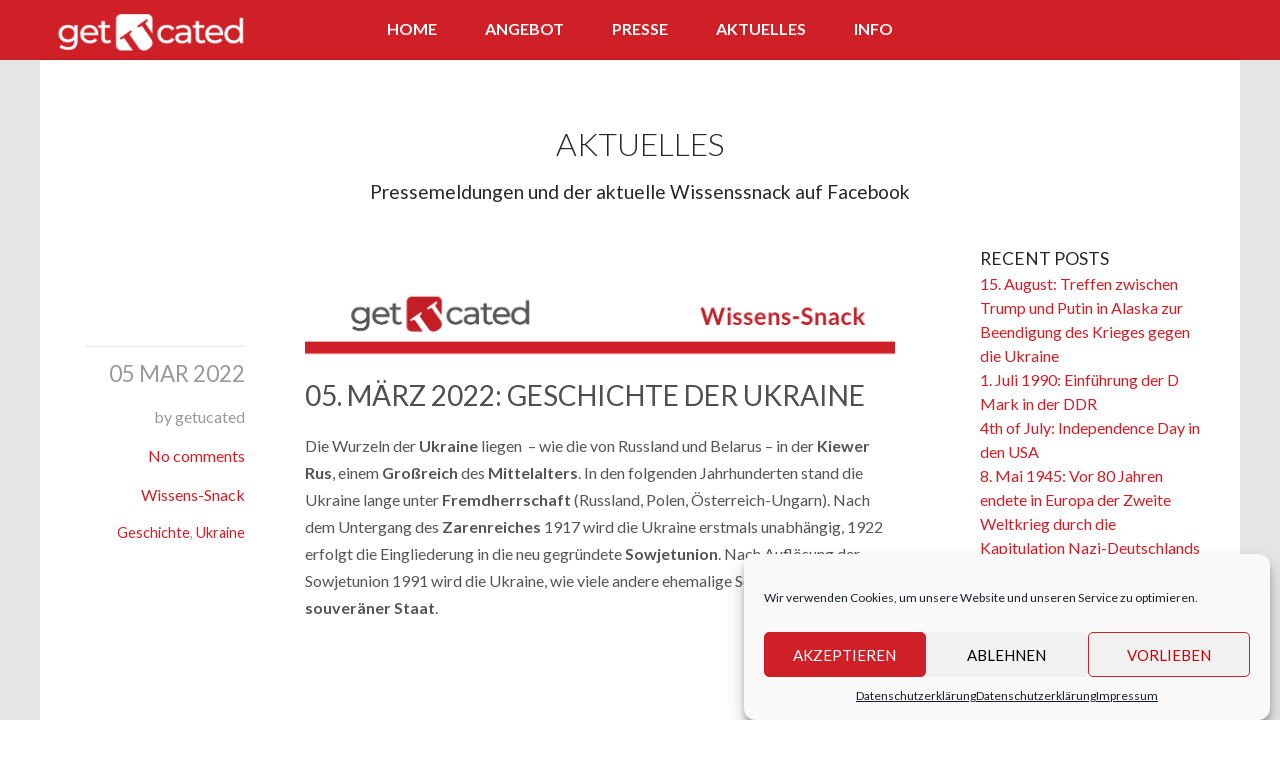

--- FILE ---
content_type: text/html; charset=UTF-8
request_url: https://getucated.de/tag/geschichte
body_size: 15322
content:



<!DOCTYPE html>

<html lang="en-US"> 

<head>

    <meta http-equiv="Content-Type" content="text/html; charset=UTF-8">

    <title>Geschichte Archive | getucated academy</title>

    

    

    <meta name="viewport" content="width=device-width, initial-scale=1">

    <meta content="text/html; charset=utf-8" http-equiv="Content-Type">

    <link rel="alternate" type="application/rss+xml" title="getucated academy RSS Feed" href="https://getucated.de/feed" />

    <link rel="alternate" type="application/atom+xml" title="getucated academy Atom Feed" href="https://getucated.de/feed/atom" />

    <link rel="pingback" href="https://getucated.de/xmlrpc.php" />

    <link rel="apple-touch-icon" sizes="180x180" href="favicons/apple-touch-icon.png">
    <link rel="icon" type="image/png" sizes="32x32" href="favicons/favicon-32x32.png">
    <link rel="icon" type="image/png" sizes="16x16" href="favicons/favicon-16x16.png">
    <link rel="manifest" href="favicons/site.webmanifest">
    <link rel="mask-icon" href="favicons/safari-pinned-tab.svg" color="#5bbad5">
    <meta name="msapplication-TileColor" content="#da532c">
    <meta name="theme-color" content="#ffffff">


    <meta name='robots' content='index, follow, max-image-preview:large, max-snippet:-1, max-video-preview:-1' />
	<style>img:is([sizes="auto" i], [sizes^="auto," i]) { contain-intrinsic-size: 3000px 1500px }</style>
	
	<!-- This site is optimized with the Yoast SEO plugin v21.4 - https://yoast.com/wordpress/plugins/seo/ -->
	<link rel="canonical" href="https://getucated.de/tag/geschichte" />
	<meta property="og:locale" content="en_US" />
	<meta property="og:type" content="article" />
	<meta property="og:title" content="Geschichte Archive | getucated academy" />
	<meta property="og:url" content="https://getucated.de/tag/geschichte" />
	<meta property="og:site_name" content="getucated academy" />
	<script type="application/ld+json" class="yoast-schema-graph">{"@context":"https://schema.org","@graph":[{"@type":"CollectionPage","@id":"https://getucated.de/tag/geschichte","url":"https://getucated.de/tag/geschichte","name":"Geschichte Archive | getucated academy","isPartOf":{"@id":"https://getucated.de/#website"},"primaryImageOfPage":{"@id":"https://getucated.de/tag/geschichte#primaryimage"},"image":{"@id":"https://getucated.de/tag/geschichte#primaryimage"},"thumbnailUrl":"https://getucated.de/wp-content/uploads/2019/01/Header-Wissenssnack-Blog-tiny.png","breadcrumb":{"@id":"https://getucated.de/tag/geschichte#breadcrumb"},"inLanguage":"en-US"},{"@type":"ImageObject","inLanguage":"en-US","@id":"https://getucated.de/tag/geschichte#primaryimage","url":"https://getucated.de/wp-content/uploads/2019/01/Header-Wissenssnack-Blog-tiny.png","contentUrl":"https://getucated.de/wp-content/uploads/2019/01/Header-Wissenssnack-Blog-tiny.png","width":1200,"height":161,"caption":"getucated Wissenssnack Header"},{"@type":"BreadcrumbList","@id":"https://getucated.de/tag/geschichte#breadcrumb","itemListElement":[{"@type":"ListItem","position":1,"name":"Home","item":"https://getucated.de/"},{"@type":"ListItem","position":2,"name":"Geschichte"}]},{"@type":"WebSite","@id":"https://getucated.de/#website","url":"https://getucated.de/","name":"getucated academy","description":"Allgemeinwissen-App:  kompakt &amp; vernetzt","potentialAction":[{"@type":"SearchAction","target":{"@type":"EntryPoint","urlTemplate":"https://getucated.de/?s={search_term_string}"},"query-input":"required name=search_term_string"}],"inLanguage":"en-US"}]}</script>
	<!-- / Yoast SEO plugin. -->


<link rel='dns-prefetch' href='//maps.googleapis.com' />
<link rel='dns-prefetch' href='//ajax.googleapis.com' />
<link rel='dns-prefetch' href='//use.fontawesome.com' />
<link rel="alternate" type="application/rss+xml" title="getucated academy &raquo; Feed" href="https://getucated.de/feed" />
<link rel="alternate" type="application/rss+xml" title="getucated academy &raquo; Comments Feed" href="https://getucated.de/comments/feed" />
<link rel="alternate" type="application/rss+xml" title="getucated academy &raquo; Geschichte Tag Feed" href="https://getucated.de/tag/geschichte/feed" />
<script type="text/javascript">
/* <![CDATA[ */
window._wpemojiSettings = {"baseUrl":"https:\/\/s.w.org\/images\/core\/emoji\/15.0.3\/72x72\/","ext":".png","svgUrl":"https:\/\/s.w.org\/images\/core\/emoji\/15.0.3\/svg\/","svgExt":".svg","source":{"concatemoji":"https:\/\/getucated.de\/wp-includes\/js\/wp-emoji-release.min.js?ver=6.7.4"}};
/*! This file is auto-generated */
!function(i,n){var o,s,e;function c(e){try{var t={supportTests:e,timestamp:(new Date).valueOf()};sessionStorage.setItem(o,JSON.stringify(t))}catch(e){}}function p(e,t,n){e.clearRect(0,0,e.canvas.width,e.canvas.height),e.fillText(t,0,0);var t=new Uint32Array(e.getImageData(0,0,e.canvas.width,e.canvas.height).data),r=(e.clearRect(0,0,e.canvas.width,e.canvas.height),e.fillText(n,0,0),new Uint32Array(e.getImageData(0,0,e.canvas.width,e.canvas.height).data));return t.every(function(e,t){return e===r[t]})}function u(e,t,n){switch(t){case"flag":return n(e,"\ud83c\udff3\ufe0f\u200d\u26a7\ufe0f","\ud83c\udff3\ufe0f\u200b\u26a7\ufe0f")?!1:!n(e,"\ud83c\uddfa\ud83c\uddf3","\ud83c\uddfa\u200b\ud83c\uddf3")&&!n(e,"\ud83c\udff4\udb40\udc67\udb40\udc62\udb40\udc65\udb40\udc6e\udb40\udc67\udb40\udc7f","\ud83c\udff4\u200b\udb40\udc67\u200b\udb40\udc62\u200b\udb40\udc65\u200b\udb40\udc6e\u200b\udb40\udc67\u200b\udb40\udc7f");case"emoji":return!n(e,"\ud83d\udc26\u200d\u2b1b","\ud83d\udc26\u200b\u2b1b")}return!1}function f(e,t,n){var r="undefined"!=typeof WorkerGlobalScope&&self instanceof WorkerGlobalScope?new OffscreenCanvas(300,150):i.createElement("canvas"),a=r.getContext("2d",{willReadFrequently:!0}),o=(a.textBaseline="top",a.font="600 32px Arial",{});return e.forEach(function(e){o[e]=t(a,e,n)}),o}function t(e){var t=i.createElement("script");t.src=e,t.defer=!0,i.head.appendChild(t)}"undefined"!=typeof Promise&&(o="wpEmojiSettingsSupports",s=["flag","emoji"],n.supports={everything:!0,everythingExceptFlag:!0},e=new Promise(function(e){i.addEventListener("DOMContentLoaded",e,{once:!0})}),new Promise(function(t){var n=function(){try{var e=JSON.parse(sessionStorage.getItem(o));if("object"==typeof e&&"number"==typeof e.timestamp&&(new Date).valueOf()<e.timestamp+604800&&"object"==typeof e.supportTests)return e.supportTests}catch(e){}return null}();if(!n){if("undefined"!=typeof Worker&&"undefined"!=typeof OffscreenCanvas&&"undefined"!=typeof URL&&URL.createObjectURL&&"undefined"!=typeof Blob)try{var e="postMessage("+f.toString()+"("+[JSON.stringify(s),u.toString(),p.toString()].join(",")+"));",r=new Blob([e],{type:"text/javascript"}),a=new Worker(URL.createObjectURL(r),{name:"wpTestEmojiSupports"});return void(a.onmessage=function(e){c(n=e.data),a.terminate(),t(n)})}catch(e){}c(n=f(s,u,p))}t(n)}).then(function(e){for(var t in e)n.supports[t]=e[t],n.supports.everything=n.supports.everything&&n.supports[t],"flag"!==t&&(n.supports.everythingExceptFlag=n.supports.everythingExceptFlag&&n.supports[t]);n.supports.everythingExceptFlag=n.supports.everythingExceptFlag&&!n.supports.flag,n.DOMReady=!1,n.readyCallback=function(){n.DOMReady=!0}}).then(function(){return e}).then(function(){var e;n.supports.everything||(n.readyCallback(),(e=n.source||{}).concatemoji?t(e.concatemoji):e.wpemoji&&e.twemoji&&(t(e.twemoji),t(e.wpemoji)))}))}((window,document),window._wpemojiSettings);
/* ]]> */
</script>
<link rel='stylesheet' id='basic-css' href='https://getucated.de/wp-content/themes/PandoraBox/styles/basic.css?ver=6.7.4' type='text/css' media='all' />
<link rel='stylesheet' id='style-css' href='https://getucated.de/wp-content/themes/PandoraBox/style.css?ver=6.7.4' type='text/css' media='all' />
<style id='wp-emoji-styles-inline-css' type='text/css'>

	img.wp-smiley, img.emoji {
		display: inline !important;
		border: none !important;
		box-shadow: none !important;
		height: 1em !important;
		width: 1em !important;
		margin: 0 0.07em !important;
		vertical-align: -0.1em !important;
		background: none !important;
		padding: 0 !important;
	}
</style>
<link rel='stylesheet' id='wp-block-library-css' href='https://getucated.de/wp-includes/css/dist/block-library/style.min.css?ver=6.7.4' type='text/css' media='all' />
<style id='classic-theme-styles-inline-css' type='text/css'>
/*! This file is auto-generated */
.wp-block-button__link{color:#fff;background-color:#32373c;border-radius:9999px;box-shadow:none;text-decoration:none;padding:calc(.667em + 2px) calc(1.333em + 2px);font-size:1.125em}.wp-block-file__button{background:#32373c;color:#fff;text-decoration:none}
</style>
<style id='global-styles-inline-css' type='text/css'>
:root{--wp--preset--aspect-ratio--square: 1;--wp--preset--aspect-ratio--4-3: 4/3;--wp--preset--aspect-ratio--3-4: 3/4;--wp--preset--aspect-ratio--3-2: 3/2;--wp--preset--aspect-ratio--2-3: 2/3;--wp--preset--aspect-ratio--16-9: 16/9;--wp--preset--aspect-ratio--9-16: 9/16;--wp--preset--color--black: #000000;--wp--preset--color--cyan-bluish-gray: #abb8c3;--wp--preset--color--white: #ffffff;--wp--preset--color--pale-pink: #f78da7;--wp--preset--color--vivid-red: #cf2e2e;--wp--preset--color--luminous-vivid-orange: #ff6900;--wp--preset--color--luminous-vivid-amber: #fcb900;--wp--preset--color--light-green-cyan: #7bdcb5;--wp--preset--color--vivid-green-cyan: #00d084;--wp--preset--color--pale-cyan-blue: #8ed1fc;--wp--preset--color--vivid-cyan-blue: #0693e3;--wp--preset--color--vivid-purple: #9b51e0;--wp--preset--gradient--vivid-cyan-blue-to-vivid-purple: linear-gradient(135deg,rgba(6,147,227,1) 0%,rgb(155,81,224) 100%);--wp--preset--gradient--light-green-cyan-to-vivid-green-cyan: linear-gradient(135deg,rgb(122,220,180) 0%,rgb(0,208,130) 100%);--wp--preset--gradient--luminous-vivid-amber-to-luminous-vivid-orange: linear-gradient(135deg,rgba(252,185,0,1) 0%,rgba(255,105,0,1) 100%);--wp--preset--gradient--luminous-vivid-orange-to-vivid-red: linear-gradient(135deg,rgba(255,105,0,1) 0%,rgb(207,46,46) 100%);--wp--preset--gradient--very-light-gray-to-cyan-bluish-gray: linear-gradient(135deg,rgb(238,238,238) 0%,rgb(169,184,195) 100%);--wp--preset--gradient--cool-to-warm-spectrum: linear-gradient(135deg,rgb(74,234,220) 0%,rgb(151,120,209) 20%,rgb(207,42,186) 40%,rgb(238,44,130) 60%,rgb(251,105,98) 80%,rgb(254,248,76) 100%);--wp--preset--gradient--blush-light-purple: linear-gradient(135deg,rgb(255,206,236) 0%,rgb(152,150,240) 100%);--wp--preset--gradient--blush-bordeaux: linear-gradient(135deg,rgb(254,205,165) 0%,rgb(254,45,45) 50%,rgb(107,0,62) 100%);--wp--preset--gradient--luminous-dusk: linear-gradient(135deg,rgb(255,203,112) 0%,rgb(199,81,192) 50%,rgb(65,88,208) 100%);--wp--preset--gradient--pale-ocean: linear-gradient(135deg,rgb(255,245,203) 0%,rgb(182,227,212) 50%,rgb(51,167,181) 100%);--wp--preset--gradient--electric-grass: linear-gradient(135deg,rgb(202,248,128) 0%,rgb(113,206,126) 100%);--wp--preset--gradient--midnight: linear-gradient(135deg,rgb(2,3,129) 0%,rgb(40,116,252) 100%);--wp--preset--font-size--small: 13px;--wp--preset--font-size--medium: 20px;--wp--preset--font-size--large: 36px;--wp--preset--font-size--x-large: 42px;--wp--preset--spacing--20: 0.44rem;--wp--preset--spacing--30: 0.67rem;--wp--preset--spacing--40: 1rem;--wp--preset--spacing--50: 1.5rem;--wp--preset--spacing--60: 2.25rem;--wp--preset--spacing--70: 3.38rem;--wp--preset--spacing--80: 5.06rem;--wp--preset--shadow--natural: 6px 6px 9px rgba(0, 0, 0, 0.2);--wp--preset--shadow--deep: 12px 12px 50px rgba(0, 0, 0, 0.4);--wp--preset--shadow--sharp: 6px 6px 0px rgba(0, 0, 0, 0.2);--wp--preset--shadow--outlined: 6px 6px 0px -3px rgba(255, 255, 255, 1), 6px 6px rgba(0, 0, 0, 1);--wp--preset--shadow--crisp: 6px 6px 0px rgba(0, 0, 0, 1);}:where(.is-layout-flex){gap: 0.5em;}:where(.is-layout-grid){gap: 0.5em;}body .is-layout-flex{display: flex;}.is-layout-flex{flex-wrap: wrap;align-items: center;}.is-layout-flex > :is(*, div){margin: 0;}body .is-layout-grid{display: grid;}.is-layout-grid > :is(*, div){margin: 0;}:where(.wp-block-columns.is-layout-flex){gap: 2em;}:where(.wp-block-columns.is-layout-grid){gap: 2em;}:where(.wp-block-post-template.is-layout-flex){gap: 1.25em;}:where(.wp-block-post-template.is-layout-grid){gap: 1.25em;}.has-black-color{color: var(--wp--preset--color--black) !important;}.has-cyan-bluish-gray-color{color: var(--wp--preset--color--cyan-bluish-gray) !important;}.has-white-color{color: var(--wp--preset--color--white) !important;}.has-pale-pink-color{color: var(--wp--preset--color--pale-pink) !important;}.has-vivid-red-color{color: var(--wp--preset--color--vivid-red) !important;}.has-luminous-vivid-orange-color{color: var(--wp--preset--color--luminous-vivid-orange) !important;}.has-luminous-vivid-amber-color{color: var(--wp--preset--color--luminous-vivid-amber) !important;}.has-light-green-cyan-color{color: var(--wp--preset--color--light-green-cyan) !important;}.has-vivid-green-cyan-color{color: var(--wp--preset--color--vivid-green-cyan) !important;}.has-pale-cyan-blue-color{color: var(--wp--preset--color--pale-cyan-blue) !important;}.has-vivid-cyan-blue-color{color: var(--wp--preset--color--vivid-cyan-blue) !important;}.has-vivid-purple-color{color: var(--wp--preset--color--vivid-purple) !important;}.has-black-background-color{background-color: var(--wp--preset--color--black) !important;}.has-cyan-bluish-gray-background-color{background-color: var(--wp--preset--color--cyan-bluish-gray) !important;}.has-white-background-color{background-color: var(--wp--preset--color--white) !important;}.has-pale-pink-background-color{background-color: var(--wp--preset--color--pale-pink) !important;}.has-vivid-red-background-color{background-color: var(--wp--preset--color--vivid-red) !important;}.has-luminous-vivid-orange-background-color{background-color: var(--wp--preset--color--luminous-vivid-orange) !important;}.has-luminous-vivid-amber-background-color{background-color: var(--wp--preset--color--luminous-vivid-amber) !important;}.has-light-green-cyan-background-color{background-color: var(--wp--preset--color--light-green-cyan) !important;}.has-vivid-green-cyan-background-color{background-color: var(--wp--preset--color--vivid-green-cyan) !important;}.has-pale-cyan-blue-background-color{background-color: var(--wp--preset--color--pale-cyan-blue) !important;}.has-vivid-cyan-blue-background-color{background-color: var(--wp--preset--color--vivid-cyan-blue) !important;}.has-vivid-purple-background-color{background-color: var(--wp--preset--color--vivid-purple) !important;}.has-black-border-color{border-color: var(--wp--preset--color--black) !important;}.has-cyan-bluish-gray-border-color{border-color: var(--wp--preset--color--cyan-bluish-gray) !important;}.has-white-border-color{border-color: var(--wp--preset--color--white) !important;}.has-pale-pink-border-color{border-color: var(--wp--preset--color--pale-pink) !important;}.has-vivid-red-border-color{border-color: var(--wp--preset--color--vivid-red) !important;}.has-luminous-vivid-orange-border-color{border-color: var(--wp--preset--color--luminous-vivid-orange) !important;}.has-luminous-vivid-amber-border-color{border-color: var(--wp--preset--color--luminous-vivid-amber) !important;}.has-light-green-cyan-border-color{border-color: var(--wp--preset--color--light-green-cyan) !important;}.has-vivid-green-cyan-border-color{border-color: var(--wp--preset--color--vivid-green-cyan) !important;}.has-pale-cyan-blue-border-color{border-color: var(--wp--preset--color--pale-cyan-blue) !important;}.has-vivid-cyan-blue-border-color{border-color: var(--wp--preset--color--vivid-cyan-blue) !important;}.has-vivid-purple-border-color{border-color: var(--wp--preset--color--vivid-purple) !important;}.has-vivid-cyan-blue-to-vivid-purple-gradient-background{background: var(--wp--preset--gradient--vivid-cyan-blue-to-vivid-purple) !important;}.has-light-green-cyan-to-vivid-green-cyan-gradient-background{background: var(--wp--preset--gradient--light-green-cyan-to-vivid-green-cyan) !important;}.has-luminous-vivid-amber-to-luminous-vivid-orange-gradient-background{background: var(--wp--preset--gradient--luminous-vivid-amber-to-luminous-vivid-orange) !important;}.has-luminous-vivid-orange-to-vivid-red-gradient-background{background: var(--wp--preset--gradient--luminous-vivid-orange-to-vivid-red) !important;}.has-very-light-gray-to-cyan-bluish-gray-gradient-background{background: var(--wp--preset--gradient--very-light-gray-to-cyan-bluish-gray) !important;}.has-cool-to-warm-spectrum-gradient-background{background: var(--wp--preset--gradient--cool-to-warm-spectrum) !important;}.has-blush-light-purple-gradient-background{background: var(--wp--preset--gradient--blush-light-purple) !important;}.has-blush-bordeaux-gradient-background{background: var(--wp--preset--gradient--blush-bordeaux) !important;}.has-luminous-dusk-gradient-background{background: var(--wp--preset--gradient--luminous-dusk) !important;}.has-pale-ocean-gradient-background{background: var(--wp--preset--gradient--pale-ocean) !important;}.has-electric-grass-gradient-background{background: var(--wp--preset--gradient--electric-grass) !important;}.has-midnight-gradient-background{background: var(--wp--preset--gradient--midnight) !important;}.has-small-font-size{font-size: var(--wp--preset--font-size--small) !important;}.has-medium-font-size{font-size: var(--wp--preset--font-size--medium) !important;}.has-large-font-size{font-size: var(--wp--preset--font-size--large) !important;}.has-x-large-font-size{font-size: var(--wp--preset--font-size--x-large) !important;}
:where(.wp-block-post-template.is-layout-flex){gap: 1.25em;}:where(.wp-block-post-template.is-layout-grid){gap: 1.25em;}
:where(.wp-block-columns.is-layout-flex){gap: 2em;}:where(.wp-block-columns.is-layout-grid){gap: 2em;}
:root :where(.wp-block-pullquote){font-size: 1.5em;line-height: 1.6;}
</style>
<link rel='stylesheet' id='contact-form-7-css' href='https://getucated.de/wp-content/plugins/contact-form-7/includes/css/styles.css?ver=5.8.2' type='text/css' media='all' />
<link rel='stylesheet' id='pmpro_frontend-css' href='https://getucated.de/wp-content/plugins/paid-memberships-pro/css/frontend.css?ver=2.12.3' type='text/css' media='screen' />
<link rel='stylesheet' id='pmpro_print-css' href='https://getucated.de/wp-content/plugins/paid-memberships-pro/css/print.css?ver=2.12.3' type='text/css' media='print' />
<link rel='stylesheet' id='theme-my-login-css' href='https://getucated.de/wp-content/plugins/theme-my-login/assets/styles/theme-my-login.min.css?ver=7.1.6' type='text/css' media='all' />
<link rel='stylesheet' id='cmplz-general-css' href='https://getucated.de/wp-content/plugins/complianz-gdpr/assets/css/cookieblocker.min.css?ver=6.5.5' type='text/css' media='all' />
<link rel='stylesheet' id='font-awesome-official-css' href='https://use.fontawesome.com/releases/v5.15.4/css/all.css' type='text/css' media='all' integrity="sha384-DyZ88mC6Up2uqS4h/KRgHuoeGwBcD4Ng9SiP4dIRy0EXTlnuz47vAwmeGwVChigm" crossorigin="anonymous" />
<link rel='stylesheet' id='font-awesome-official-v4shim-css' href='https://use.fontawesome.com/releases/v5.15.4/css/v4-shims.css' type='text/css' media='all' integrity="sha384-Vq76wejb3QJM4nDatBa5rUOve+9gkegsjCebvV/9fvXlGWo4HCMR4cJZjjcF6Viv" crossorigin="anonymous" />
<style id='font-awesome-official-v4shim-inline-css' type='text/css'>
@font-face {
font-family: "FontAwesome";
font-display: block;
src: url("https://use.fontawesome.com/releases/v5.15.4/webfonts/fa-brands-400.eot"),
		url("https://use.fontawesome.com/releases/v5.15.4/webfonts/fa-brands-400.eot?#iefix") format("embedded-opentype"),
		url("https://use.fontawesome.com/releases/v5.15.4/webfonts/fa-brands-400.woff2") format("woff2"),
		url("https://use.fontawesome.com/releases/v5.15.4/webfonts/fa-brands-400.woff") format("woff"),
		url("https://use.fontawesome.com/releases/v5.15.4/webfonts/fa-brands-400.ttf") format("truetype"),
		url("https://use.fontawesome.com/releases/v5.15.4/webfonts/fa-brands-400.svg#fontawesome") format("svg");
}

@font-face {
font-family: "FontAwesome";
font-display: block;
src: url("https://use.fontawesome.com/releases/v5.15.4/webfonts/fa-solid-900.eot"),
		url("https://use.fontawesome.com/releases/v5.15.4/webfonts/fa-solid-900.eot?#iefix") format("embedded-opentype"),
		url("https://use.fontawesome.com/releases/v5.15.4/webfonts/fa-solid-900.woff2") format("woff2"),
		url("https://use.fontawesome.com/releases/v5.15.4/webfonts/fa-solid-900.woff") format("woff"),
		url("https://use.fontawesome.com/releases/v5.15.4/webfonts/fa-solid-900.ttf") format("truetype"),
		url("https://use.fontawesome.com/releases/v5.15.4/webfonts/fa-solid-900.svg#fontawesome") format("svg");
}

@font-face {
font-family: "FontAwesome";
font-display: block;
src: url("https://use.fontawesome.com/releases/v5.15.4/webfonts/fa-regular-400.eot"),
		url("https://use.fontawesome.com/releases/v5.15.4/webfonts/fa-regular-400.eot?#iefix") format("embedded-opentype"),
		url("https://use.fontawesome.com/releases/v5.15.4/webfonts/fa-regular-400.woff2") format("woff2"),
		url("https://use.fontawesome.com/releases/v5.15.4/webfonts/fa-regular-400.woff") format("woff"),
		url("https://use.fontawesome.com/releases/v5.15.4/webfonts/fa-regular-400.ttf") format("truetype"),
		url("https://use.fontawesome.com/releases/v5.15.4/webfonts/fa-regular-400.svg#fontawesome") format("svg");
unicode-range: U+F004-F005,U+F007,U+F017,U+F022,U+F024,U+F02E,U+F03E,U+F044,U+F057-F059,U+F06E,U+F070,U+F075,U+F07B-F07C,U+F080,U+F086,U+F089,U+F094,U+F09D,U+F0A0,U+F0A4-F0A7,U+F0C5,U+F0C7-F0C8,U+F0E0,U+F0EB,U+F0F3,U+F0F8,U+F0FE,U+F111,U+F118-F11A,U+F11C,U+F133,U+F144,U+F146,U+F14A,U+F14D-F14E,U+F150-F152,U+F15B-F15C,U+F164-F165,U+F185-F186,U+F191-F192,U+F1AD,U+F1C1-F1C9,U+F1CD,U+F1D8,U+F1E3,U+F1EA,U+F1F6,U+F1F9,U+F20A,U+F247-F249,U+F24D,U+F254-F25B,U+F25D,U+F267,U+F271-F274,U+F279,U+F28B,U+F28D,U+F2B5-F2B6,U+F2B9,U+F2BB,U+F2BD,U+F2C1-F2C2,U+F2D0,U+F2D2,U+F2DC,U+F2ED,U+F328,U+F358-F35B,U+F3A5,U+F3D1,U+F410,U+F4AD;
}
</style>
<script type="text/javascript" src="https://getucated.de/wp-includes/js/jquery/jquery.min.js?ver=3.7.1" id="jquery-core-js"></script>
<script type="text/javascript" src="https://getucated.de/wp-includes/js/jquery/jquery-migrate.min.js?ver=3.4.1" id="jquery-migrate-js"></script>
<script type="text/javascript" src="https://maps.googleapis.com/maps/api/js?v=3.exp&amp;sensor=false&amp;ver=3.0" id="googlemap-js"></script>
<script type="text/javascript" src="https://getucated.de/wp-content/themes/PandoraBox/js/map.js?ver=1.0" id="pandoramap-js"></script>
<script type="text/javascript" src="https://ajax.googleapis.com/ajax/libs/webfont/1.4.7/webfont.js?ver=1.4.7" id="webfont-js"></script>
<link rel="https://api.w.org/" href="https://getucated.de/wp-json/" /><link rel="alternate" title="JSON" type="application/json" href="https://getucated.de/wp-json/wp/v2/tags/54" /><link rel="EditURI" type="application/rsd+xml" title="RSD" href="https://getucated.de/xmlrpc.php?rsd" />
<meta name="generator" content="WordPress 6.7.4" />
<style>.cmplz-hidden{display:none!important;}</style> 



      <style type="text/css" id="dynstyles">

         a , .whiteblock a , .socialblock .socialicon i:hover , .skillsblock .skillcontainer:hover .skillogo .logocontainer , .skillsblock .skillcontainer:hover .title , .blogblock .block-container .post .post-body .title a:hover, .blogblock .block-container .post .meta .type i:hover {          

        color: #d02027;

        }

      

         input:focus,textarea:focus , .skillsblock .skillcontainer .wrapper .skillogo .logocontainer , .teamblock .block-container .teamcontainer .personal:hover .photo, .contactsblock .block-container .wrapper .mailbutton:hover, .contactsblock .block-container .wrapper .mailbutton.active { 

        border-color: #d02027;

        }



        *::selection, input::selection, textarea::selection {

          background-color: #d02027;

        }



        button, input.send, input[type="submit"], .hexagon .inner, .colorblock, .block .block-container .storebuttons .storebutton:hover, .iconmenu, .mainmenu, .appsblock .apps .slider .navigation:hover, .priceblock .block-container .pricetable .priceitem, .contactsblock .input-container input[type="submit"], .footerblock, .blogblock .navigation .page-numbers.current, .mainmenu .menuwrapper .menulist ul li ul li, .contactsblock .block-container .wrapper .contact-info a:hover, .contactsblock .block-container .wrapper .mailbutton.active {

          background-color: #d02027;

       }



       .hexagon .inner:before {

        border-color: transparent transparent #d02027 transparent;

       }



       .hexagon .inner:after{

        border-color: #d02027 transparent transparent  transparent;

       }



       .skillsblock .skillcontainer:hover .skillogo .logocontainer , .teamblock .block-container .teamcontainer .personal .photo

      { border-color: #c8c8c8; }



      .comments .commentlist .comment-article:hover .comment-block img{

        box-shadow: 0 0 0 3px #fff, 0 0 0 6px #d02027;

      }

		

  		#bg{

  			background-color: #e5e5e5;

  		}



      body{

        font-size: ;

      }



      </style>

    



        <script src="https://cdn.by.wonderpush.com/sdk/1.1/wonderpush-loader.min.js" async></script>
    <script>
      window.WonderPush = window.WonderPush || [];
      {
        var initOptions = {
          webKey: "3b46644ed6b7cbdaaa0564fd03b84043b036d72fed802f969a95e94953ff74d8",
          userId: null,
          customDomain: "https://getucated.de/wp-content/plugins/wonderpush-web-push-notifications/assets/sdk/",
          frameUrl: "wp.html",
        };
                WonderPush.push(["init", initOptions]);
      }
          </script>
    <style type="text/css">.broken_link, a.broken_link {
	text-decoration: line-through;
}</style><meta name="generator" content="Powered by Slider Revolution 6.6.16 - responsive, Mobile-Friendly Slider Plugin for WordPress with comfortable drag and drop interface." />
<script>function setREVStartSize(e){
			//window.requestAnimationFrame(function() {
				window.RSIW = window.RSIW===undefined ? window.innerWidth : window.RSIW;
				window.RSIH = window.RSIH===undefined ? window.innerHeight : window.RSIH;
				try {
					var pw = document.getElementById(e.c).parentNode.offsetWidth,
						newh;
					pw = pw===0 || isNaN(pw) || (e.l=="fullwidth" || e.layout=="fullwidth") ? window.RSIW : pw;
					e.tabw = e.tabw===undefined ? 0 : parseInt(e.tabw);
					e.thumbw = e.thumbw===undefined ? 0 : parseInt(e.thumbw);
					e.tabh = e.tabh===undefined ? 0 : parseInt(e.tabh);
					e.thumbh = e.thumbh===undefined ? 0 : parseInt(e.thumbh);
					e.tabhide = e.tabhide===undefined ? 0 : parseInt(e.tabhide);
					e.thumbhide = e.thumbhide===undefined ? 0 : parseInt(e.thumbhide);
					e.mh = e.mh===undefined || e.mh=="" || e.mh==="auto" ? 0 : parseInt(e.mh,0);
					if(e.layout==="fullscreen" || e.l==="fullscreen")
						newh = Math.max(e.mh,window.RSIH);
					else{
						e.gw = Array.isArray(e.gw) ? e.gw : [e.gw];
						for (var i in e.rl) if (e.gw[i]===undefined || e.gw[i]===0) e.gw[i] = e.gw[i-1];
						e.gh = e.el===undefined || e.el==="" || (Array.isArray(e.el) && e.el.length==0)? e.gh : e.el;
						e.gh = Array.isArray(e.gh) ? e.gh : [e.gh];
						for (var i in e.rl) if (e.gh[i]===undefined || e.gh[i]===0) e.gh[i] = e.gh[i-1];
											
						var nl = new Array(e.rl.length),
							ix = 0,
							sl;
						e.tabw = e.tabhide>=pw ? 0 : e.tabw;
						e.thumbw = e.thumbhide>=pw ? 0 : e.thumbw;
						e.tabh = e.tabhide>=pw ? 0 : e.tabh;
						e.thumbh = e.thumbhide>=pw ? 0 : e.thumbh;
						for (var i in e.rl) nl[i] = e.rl[i]<window.RSIW ? 0 : e.rl[i];
						sl = nl[0];
						for (var i in nl) if (sl>nl[i] && nl[i]>0) { sl = nl[i]; ix=i;}
						var m = pw>(e.gw[ix]+e.tabw+e.thumbw) ? 1 : (pw-(e.tabw+e.thumbw)) / (e.gw[ix]);
						newh =  (e.gh[ix] * m) + (e.tabh + e.thumbh);
					}
					var el = document.getElementById(e.c);
					if (el!==null && el) el.style.height = newh+"px";
					el = document.getElementById(e.c+"_wrapper");
					if (el!==null && el) {
						el.style.height = newh+"px";
						el.style.display = "block";
					}
				} catch(e){
					console.log("Failure at Presize of Slider:" + e)
				}
			//});
		  };</script>

        

        

        <script type="text/javascript" src="https://getucated.de/wp-content/themes/PandoraBox/js/anker-slider.js"></script>
        <script>
/* var gaProperty = '47785924-1';
var disableStr = 'ga-disable-' + gaProperty;
if (document.cookie.indexOf(disableStr + '=true') &gt; -1) {
window[disableStr] = true;
}
function gaOptout() {
document.cookie = disableStr + '=true; expires=Thu, 31 Dec 2099 23:59:59 UTC; path=/';
window[disableStr] = true;
alert('Das Tracking durch Google Analytics wurde in Ihrem Browser für diese Website deaktiviert.');
} */
</script> 

<script type="text/plain" data-service="google-analytics" data-category="statistics">
/*
(function(i,s,o,g,r,a,m){i['GoogleAnalyticsObject']=r;i[r]=i[r]||function(){
	(i[r].q=i[r].q||[]).push(arguments)},i[r].l=1*new Date();a=s.createElement(o),
	m=s.getElementsByTagName(o)[0];a.async=1;a.src=g;m.parentNode.insertBefore(a,m)
})(window,document,'script','//www.google-analytics.com/analytics.js','ga');
ga('create', 'UA-47785924-1', 'auto');
ga('set', 'anonymizeIp', true);
ga('send', 'pageview'); */
</script>

</head>



<body data-cmplz=1 class="archive tag tag-geschichte tag-54">

    <div class="iconmenu">

        <i class="fas fa-bars"></i>

    </div>

    <div class="mainmenu">

        <div class="menuwrapper">

            <nav class="menulist ">

                <ul class="items"><li id="menu-item-2336" class="menu-item menu-item-type-custom menu-item-object-custom menu-item-2336"><a href="/">Home</a></li>
<li id="menu-item-2304" class="menu-item menu-item-type-custom menu-item-object-custom menu-item-has-children menu-item-2304"><a href="#!">Angebot</a>
<ul class="sub-menu">
	<li id="menu-item-2308" class="menu-item menu-item-type-post_type menu-item-object-page menu-item-2308"><a href="https://getucated.de/download">App</a></li>
	<li id="menu-item-2309" class="menu-item menu-item-type-taxonomy menu-item-object-category menu-item-2309"><a href="https://getucated.de/kategorie/wissenssnack">Wissens-Snack</a></li>
	<li id="menu-item-2310" class="menu-item menu-item-type-post_type menu-item-object-page menu-item-2310"><a href="https://getucated.de/quiz-fernlehrgang">Fernlehrgang</a></li>
	<li id="menu-item-2350" class="menu-item menu-item-type-custom menu-item-object-custom menu-item-2350"><a href="https://www.onlinequizcreator.com/de/getucated-competition-quiz/quiz-477255">Quiz</a></li>
</ul>
</li>
<li id="menu-item-2305" class="menu-item menu-item-type-post_type menu-item-object-page current_page_parent menu-item-2305"><a href="https://getucated.de/aktuelles">Presse</a></li>
<li id="menu-item-2306" class="menu-item menu-item-type-taxonomy menu-item-object-category menu-item-2306"><a href="https://getucated.de/kategorie/aktuelles">Aktuelles</a></li>
<li id="menu-item-2307" class="menu-item menu-item-type-custom menu-item-object-custom menu-item-has-children menu-item-2307"><a href="#!">Info</a>
<ul class="sub-menu">
	<li id="menu-item-2313" class="menu-item menu-item-type-post_type menu-item-object-page menu-item-2313"><a href="https://getucated.de/kooperationen-partner">Kooperationen/Partner</a></li>
	<li id="menu-item-2311" class="menu-item menu-item-type-post_type menu-item-object-page menu-item-2311"><a href="https://getucated.de/impressum">Impressum</a></li>
	<li id="menu-item-2312" class="menu-item menu-item-type-post_type menu-item-object-page menu-item-2312"><a href="https://getucated.de/kontakt">Kontakt</a></li>
	<li id="menu-item-2314" class="menu-item menu-item-type-post_type menu-item-object-page menu-item-2314"><a href="https://getucated.de/bildrechte">Bildnachweise</a></li>
</ul>
</li>
</ul>
            </nav>

            <a href="https://getucated.de" class="logoblock">

            
            	<img class="companylogo" src="https://getucated.de/wp-content/uploads/2014/02/Getucated-Logo2.png">

            
            </a>



            
            <div class="socialblock">

                
                <a href="https://www.facebook.com/getucated" target="_blank" title="getucated bei facebook" class="socialicon"><i class="icon-facebook-sign"></i></a>

                
                <a href="https://twitter.com/getucated" target="_blank" title="getucated bei Twitter" class="socialicon"><i class="icon-twitter-sign"></i></a>

                
                <a href="https://plus.google.com/+getucated" target="_blank" title="getucated bei Google+" rel="publisher"class="socialicon"><i class="icon-google-plus-sign"></i></a>

                
                <a href="http://www.youtube.com/user/getucated" target="_blank" title="getucated bei Youtube" class="socialicon"><i class="icon-youtube-sign"></i></a>

                
            </div>

            
        </div>

    </div>


<div class="colorblock" id="bg"></div>
        
 <div class="block whiteblock blogblock">
        <div id="blog" class="block-container">
            <h1 class="title"> Aktuelles</h1>
            <div class="description">Pressemeldungen und der aktuelle Wissenssnack auf Facebook</div>

            <div class="postlist"> 
                                            <article class="article-post post-2217 post type-post status-publish format-standard has-post-thumbnail hentry category-wissenssnack tag-geschichte tag-ukraine pmpro-has-access">
                    <div class="meta">
                        <div class="type">
                            <a href="https://getucated.de/05-maerz-2022-geschichte-der-ukraine">
                            <i class="icon-file-text icon-2x"> </i>                            </a>
                        </div>
                        <div class="date metablock">05 Mar 2022</div>
                        <div class="author metablock">by&nbsp;getucated</div>
                        <div class="comments-count metablock"> <a href="https://getucated.de/05-maerz-2022-geschichte-der-ukraine#respond" class="comments-link" >No comments</a> </div>
                        <div class="category metablock"> <a href="https://getucated.de/kategorie/wissenssnack" rel="category tag">Wissens-Snack</a> </div>
                        <div class="tags metablock"> <a href="https://getucated.de/tag/geschichte" rel="tag">Geschichte</a>, <a href="https://getucated.de/tag/ukraine" rel="tag">Ukraine</a>  </div>
                    </div>
                    <div class="post-body">
                        <img width="1200" height="161" src="https://getucated.de/wp-content/uploads/2019/01/Header-Wissenssnack-Blog-tiny.png" class="attachment-post-thumbnail size-post-thumbnail wp-post-image" alt="getucated Wissenssnack Header" decoding="async" fetchpriority="high" srcset="https://getucated.de/wp-content/uploads/2019/01/Header-Wissenssnack-Blog-tiny.png 1200w, https://getucated.de/wp-content/uploads/2019/01/Header-Wissenssnack-Blog-tiny-300x40.png 300w, https://getucated.de/wp-content/uploads/2019/01/Header-Wissenssnack-Blog-tiny-768x103.png 768w, https://getucated.de/wp-content/uploads/2019/01/Header-Wissenssnack-Blog-tiny-1024x137.png 1024w" sizes="(max-width: 1200px) 100vw, 1200px" />                        <h3 class="title">
                            <a href="https://getucated.de/05-maerz-2022-geschichte-der-ukraine">05. März 2022: Geschichte der Ukraine</a>
                        </h3>

                        <div class="post-container">
                            <p>Die Wurzeln der <strong>Ukraine </strong>liegen  &#8211; wie die von Russland und Belarus &#8211; in der <strong>Kiewer Rus</strong>, einem <strong>Großreich</strong> des <strong>Mittelalters</strong>. In den folgenden Jahrhunderten stand die Ukraine lange unter <strong>Fremdherrschaft</strong> (Russland, Polen, Österreich-Ungarn). Nach dem Untergang des <strong>Zarenreiches</strong> 1917 wird die Ukraine erstmals unabhängig, 1922 erfolgt die Eingliederung in die neu gegründete <strong>Sowjetunion</strong>. Nach Auflösung der Sowjetunion 1991 wird die Ukraine, wie viele andere ehemalige Sowjetrepubliken, ein <strong>souveräner Staat</strong>.</p>

<p>&nbsp;</p>
                        </div>
                    </div>
                </article>
                                <article class="article-post post-2168 post type-post status-publish format-standard has-post-thumbnail hentry category-wissenssnack tag-geschichte pmpro-has-access">
                    <div class="meta">
                        <div class="type">
                            <a href="https://getucated.de/27-januar-2022-gedenktag-opfer-holocaust">
                            <i class="icon-file-text icon-2x"> </i>                            </a>
                        </div>
                        <div class="date metablock">27 Jan 2022</div>
                        <div class="author metablock">by&nbsp;getucated</div>
                        <div class="comments-count metablock"> <a href="https://getucated.de/27-januar-2022-gedenktag-opfer-holocaust#respond" class="comments-link" >No comments</a> </div>
                        <div class="category metablock"> <a href="https://getucated.de/kategorie/wissenssnack" rel="category tag">Wissens-Snack</a> </div>
                        <div class="tags metablock"> <a href="https://getucated.de/tag/geschichte" rel="tag">Geschichte</a>  </div>
                    </div>
                    <div class="post-body">
                        <img width="1200" height="161" src="https://getucated.de/wp-content/uploads/2019/01/Header-Wissenssnack-Blog-tiny.png" class="attachment-post-thumbnail size-post-thumbnail wp-post-image" alt="getucated Wissenssnack Header" decoding="async" srcset="https://getucated.de/wp-content/uploads/2019/01/Header-Wissenssnack-Blog-tiny.png 1200w, https://getucated.de/wp-content/uploads/2019/01/Header-Wissenssnack-Blog-tiny-300x40.png 300w, https://getucated.de/wp-content/uploads/2019/01/Header-Wissenssnack-Blog-tiny-768x103.png 768w, https://getucated.de/wp-content/uploads/2019/01/Header-Wissenssnack-Blog-tiny-1024x137.png 1024w" sizes="(max-width: 1200px) 100vw, 1200px" />                        <h3 class="title">
                            <a href="https://getucated.de/27-januar-2022-gedenktag-opfer-holocaust">27. Januar: Internationaler Gedenktag für die Opfer des NS-Holocaust</a>
                        </h3>

                        <div class="post-container">
                            <p>Am 27. Januar wird der Befreiung des NS-Vernichtungslagers Auschwitz 1945 durch Soldaten der russischen roten Armee gedacht sowie der ca. 6 Mio. Opfer der NS Vernichtungsmaschinerie. Dem Holocaust fielen vor allem Juden zum Opfer, aber auch weitere Menschen, welche nicht dem nationalsozialistischen Menschenideal entsprachen sowie politische Gegner.</p>
                        </div>
                    </div>
                </article>
                
                
                            </div>
                <aside class="sidebar">
        <div class="sidebar-container">
                
		<div id="recent-posts-2" class="widget widget_recent_entries">
		<h4 class="widget-title">Recent Posts</h4>
		<ul>
											<li>
					<a href="https://getucated.de/15-august-treffen-zwischen-trump-und-putin-in-alaska-endet-ohne-greifbares-ergebnis">15. August: Treffen zwischen Trump und Putin in Alaska zur Beendigung des Krieges gegen die Ukraine</a>
									</li>
											<li>
					<a href="https://getucated.de/1-juli-1990-einfuhrung-der-d-mark-in-der-ddr">1. Juli 1990: Einführung der D Mark in der DDR</a>
									</li>
											<li>
					<a href="https://getucated.de/4th-of-july-independence-day-in-den-usa">4th of July: Independence Day in den USA</a>
									</li>
											<li>
					<a href="https://getucated.de/8-mai-1945-vor-80-jahren-endete-in-europa-der-zweite-weltkrieg-durch-die-kapitulation-nazi-deutschlands">8. Mai 1945: Vor 80 Jahren endete in Europa der Zweite Weltkrieg durch die Kapitulation Nazi-Deutschlands</a>
									</li>
											<li>
					<a href="https://getucated.de/vor-50-jahren-am-30-april-1975-endet-der-vietnam-krieg">Vor 50 Jahren: am 30. April 1975 endet der Vietnam Krieg</a>
									</li>
					</ul>

		</div><div id="tag_cloud-2" class="widget widget_tag_cloud"><h4 class="widget-title">Schlagwörter</h4><div class="tagcloud"><a href="https://getucated.de/tag/allgemeinbildung" class="tag-cloud-link tag-link-14 tag-link-position-1" style="font-size: 20.510638297872pt;" aria-label="Allgemeinbildung (7 items)">Allgemeinbildung</a>
<a href="https://getucated.de/tag/allgemeinwissen" class="tag-cloud-link tag-link-28 tag-link-position-2" style="font-size: 11.574468085106pt;" aria-label="Allgemeinwissen (3 items)">Allgemeinwissen</a>
<a href="https://getucated.de/tag/alliierte" class="tag-cloud-link tag-link-272 tag-link-position-3" style="font-size: 8pt;" aria-label="Alliierte (2 items)">Alliierte</a>
<a href="https://getucated.de/tag/android" class="tag-cloud-link tag-link-4 tag-link-position-4" style="font-size: 11.574468085106pt;" aria-label="Android (3 items)">Android</a>
<a href="https://getucated.de/tag/app" class="tag-cloud-link tag-link-7 tag-link-position-5" style="font-size: 22pt;" aria-label="App (8 items)">App</a>
<a href="https://getucated.de/tag/bewertung" class="tag-cloud-link tag-link-11 tag-link-position-6" style="font-size: 14.553191489362pt;" aria-label="Bewertung (4 items)">Bewertung</a>
<a href="https://getucated.de/tag/biden" class="tag-cloud-link tag-link-166 tag-link-position-7" style="font-size: 11.574468085106pt;" aria-label="Biden (3 items)">Biden</a>
<a href="https://getucated.de/tag/brasilien" class="tag-cloud-link tag-link-157 tag-link-position-8" style="font-size: 11.574468085106pt;" aria-label="Brasilien (3 items)">Brasilien</a>
<a href="https://getucated.de/tag/brexit" class="tag-cloud-link tag-link-84 tag-link-position-9" style="font-size: 8pt;" aria-label="Brexit (2 items)">Brexit</a>
<a href="https://getucated.de/tag/brics" class="tag-cloud-link tag-link-227 tag-link-position-10" style="font-size: 8pt;" aria-label="BRICS (2 items)">BRICS</a>
<a href="https://getucated.de/tag/china" class="tag-cloud-link tag-link-95 tag-link-position-11" style="font-size: 14.553191489362pt;" aria-label="China (4 items)">China</a>
<a href="https://getucated.de/tag/cop27" class="tag-cloud-link tag-link-160 tag-link-position-12" style="font-size: 8pt;" aria-label="COP27 (2 items)">COP27</a>
<a href="https://getucated.de/tag/deutsche-einheit" class="tag-cloud-link tag-link-137 tag-link-position-13" style="font-size: 8pt;" aria-label="Deutsche Einheit (2 items)">Deutsche Einheit</a>
<a href="https://getucated.de/tag/download" class="tag-cloud-link tag-link-6 tag-link-position-14" style="font-size: 11.574468085106pt;" aria-label="Download (3 items)">Download</a>
<a href="https://getucated.de/tag/energiekrise" class="tag-cloud-link tag-link-136 tag-link-position-15" style="font-size: 8pt;" aria-label="Energiekrise (2 items)">Energiekrise</a>
<a href="https://getucated.de/tag/eu" class="tag-cloud-link tag-link-134 tag-link-position-16" style="font-size: 11.574468085106pt;" aria-label="EU (3 items)">EU</a>
<a href="https://getucated.de/tag/euro" class="tag-cloud-link tag-link-222 tag-link-position-17" style="font-size: 8pt;" aria-label="EURO (2 items)">EURO</a>
<a href="https://getucated.de/tag/finnland" class="tag-cloud-link tag-link-64 tag-link-position-18" style="font-size: 8pt;" aria-label="Finnland (2 items)">Finnland</a>
<a href="https://getucated.de/tag/frankreich" class="tag-cloud-link tag-link-61 tag-link-position-19" style="font-size: 11.574468085106pt;" aria-label="Frankreich (3 items)">Frankreich</a>
<a href="https://getucated.de/tag/geschichte" class="tag-cloud-link tag-link-54 tag-link-position-20" style="font-size: 8pt;" aria-label="Geschichte (2 items)">Geschichte</a>
<a href="https://getucated.de/tag/getucated" class="tag-cloud-link tag-link-26 tag-link-position-21" style="font-size: 14.553191489362pt;" aria-label="getucated (4 items)">getucated</a>
<a href="https://getucated.de/tag/google-play" class="tag-cloud-link tag-link-5 tag-link-position-22" style="font-size: 14.553191489362pt;" aria-label="Google Play (4 items)">Google Play</a>
<a href="https://getucated.de/tag/grossbritannien" class="tag-cloud-link tag-link-85 tag-link-position-23" style="font-size: 16.936170212766pt;" aria-label="Großbritannien (5 items)">Großbritannien</a>
<a href="https://getucated.de/tag/hitler" class="tag-cloud-link tag-link-153 tag-link-position-24" style="font-size: 8pt;" aria-label="Hitler (2 items)">Hitler</a>
<a href="https://getucated.de/tag/indien" class="tag-cloud-link tag-link-228 tag-link-position-25" style="font-size: 11.574468085106pt;" aria-label="Indien (3 items)">Indien</a>
<a href="https://getucated.de/tag/inflation" class="tag-cloud-link tag-link-133 tag-link-position-26" style="font-size: 8pt;" aria-label="Inflation (2 items)">Inflation</a>
<a href="https://getucated.de/tag/israel" class="tag-cloud-link tag-link-180 tag-link-position-27" style="font-size: 8pt;" aria-label="Israel (2 items)">Israel</a>
<a href="https://getucated.de/tag/kalter-krieg" class="tag-cloud-link tag-link-120 tag-link-position-28" style="font-size: 16.936170212766pt;" aria-label="Kalter Krieg (5 items)">Kalter Krieg</a>
<a href="https://getucated.de/tag/konservative-partei" class="tag-cloud-link tag-link-124 tag-link-position-29" style="font-size: 8pt;" aria-label="Konservative Partei (2 items)">Konservative Partei</a>
<a href="https://getucated.de/tag/macron" class="tag-cloud-link tag-link-69 tag-link-position-30" style="font-size: 14.553191489362pt;" aria-label="Macron (4 items)">Macron</a>
<a href="https://getucated.de/tag/mauerfall" class="tag-cloud-link tag-link-245 tag-link-position-31" style="font-size: 8pt;" aria-label="Mauerfall (2 items)">Mauerfall</a>
<a href="https://getucated.de/tag/nato" class="tag-cloud-link tag-link-63 tag-link-position-32" style="font-size: 11.574468085106pt;" aria-label="NATO (3 items)">NATO</a>
<a href="https://getucated.de/tag/russland" class="tag-cloud-link tag-link-51 tag-link-position-33" style="font-size: 11.574468085106pt;" aria-label="Russland (3 items)">Russland</a>
<a href="https://getucated.de/tag/schweden" class="tag-cloud-link tag-link-65 tag-link-position-34" style="font-size: 8pt;" aria-label="Schweden (2 items)">Schweden</a>
<a href="https://getucated.de/tag/sowjetunion" class="tag-cloud-link tag-link-183 tag-link-position-35" style="font-size: 8pt;" aria-label="Sowjetunion (2 items)">Sowjetunion</a>
<a href="https://getucated.de/tag/sudafrika" class="tag-cloud-link tag-link-229 tag-link-position-36" style="font-size: 8pt;" aria-label="Südafrika (2 items)">Südafrika</a>
<a href="https://getucated.de/tag/trump" class="tag-cloud-link tag-link-256 tag-link-position-37" style="font-size: 11.574468085106pt;" aria-label="Trump (3 items)">Trump</a>
<a href="https://getucated.de/tag/turkei" class="tag-cloud-link tag-link-224 tag-link-position-38" style="font-size: 8pt;" aria-label="Türkei (2 items)">Türkei</a>
<a href="https://getucated.de/tag/ukraine" class="tag-cloud-link tag-link-53 tag-link-position-39" style="font-size: 11.574468085106pt;" aria-label="Ukraine (3 items)">Ukraine</a>
<a href="https://getucated.de/tag/ukraine-krieg" class="tag-cloud-link tag-link-57 tag-link-position-40" style="font-size: 11.574468085106pt;" aria-label="Ukraine Krieg (3 items)">Ukraine Krieg</a>
<a href="https://getucated.de/tag/unabhaengigkeit" class="tag-cloud-link tag-link-113 tag-link-position-41" style="font-size: 8pt;" aria-label="Unabhängigkeit (2 items)">Unabhängigkeit</a>
<a href="https://getucated.de/tag/usa" class="tag-cloud-link tag-link-204 tag-link-position-42" style="font-size: 11.574468085106pt;" aria-label="USA (3 items)">USA</a>
<a href="https://getucated.de/tag/weimarer-republik" class="tag-cloud-link tag-link-109 tag-link-position-43" style="font-size: 8pt;" aria-label="Weimarer Republik (2 items)">Weimarer Republik</a>
<a href="https://getucated.de/tag/zeit-wissen" class="tag-cloud-link tag-link-30 tag-link-position-44" style="font-size: 8pt;" aria-label="ZEIT WISSEN (2 items)">ZEIT WISSEN</a>
<a href="https://getucated.de/tag/zweiter-weltkrieg" class="tag-cloud-link tag-link-72 tag-link-position-45" style="font-size: 20.510638297872pt;" aria-label="Zweiter Weltkrieg (7 items)">Zweiter Weltkrieg</a></div>
</div><div id="archives-2" class="widget widget_archive"><h4 class="widget-title">Archives</h4>
			<ul>
					<li><a href='https://getucated.de/2025/08'>August 2025</a></li>
	<li><a href='https://getucated.de/2025/07'>July 2025</a></li>
	<li><a href='https://getucated.de/2025/05'>May 2025</a></li>
	<li><a href='https://getucated.de/2025/04'>April 2025</a></li>
	<li><a href='https://getucated.de/2025/03'>March 2025</a></li>
	<li><a href='https://getucated.de/2025/02'>February 2025</a></li>
	<li><a href='https://getucated.de/2025/01'>January 2025</a></li>
	<li><a href='https://getucated.de/2023/11'>November 2023</a></li>
	<li><a href='https://getucated.de/2023/10'>October 2023</a></li>
	<li><a href='https://getucated.de/2023/09'>September 2023</a></li>
	<li><a href='https://getucated.de/2023/08'>August 2023</a></li>
	<li><a href='https://getucated.de/2023/07'>July 2023</a></li>
	<li><a href='https://getucated.de/2023/06'>June 2023</a></li>
	<li><a href='https://getucated.de/2023/05'>May 2023</a></li>
	<li><a href='https://getucated.de/2023/04'>April 2023</a></li>
	<li><a href='https://getucated.de/2023/03'>March 2023</a></li>
	<li><a href='https://getucated.de/2023/02'>February 2023</a></li>
	<li><a href='https://getucated.de/2023/01'>January 2023</a></li>
	<li><a href='https://getucated.de/2022/12'>December 2022</a></li>
	<li><a href='https://getucated.de/2022/11'>November 2022</a></li>
	<li><a href='https://getucated.de/2022/10'>October 2022</a></li>
	<li><a href='https://getucated.de/2022/09'>September 2022</a></li>
	<li><a href='https://getucated.de/2022/08'>August 2022</a></li>
	<li><a href='https://getucated.de/2022/07'>July 2022</a></li>
	<li><a href='https://getucated.de/2022/06'>June 2022</a></li>
	<li><a href='https://getucated.de/2022/05'>May 2022</a></li>
	<li><a href='https://getucated.de/2022/04'>April 2022</a></li>
	<li><a href='https://getucated.de/2022/03'>March 2022</a></li>
	<li><a href='https://getucated.de/2022/02'>February 2022</a></li>
	<li><a href='https://getucated.de/2022/01'>January 2022</a></li>
	<li><a href='https://getucated.de/2021/12'>December 2021</a></li>
	<li><a href='https://getucated.de/2021/09'>September 2021</a></li>
	<li><a href='https://getucated.de/2021/08'>August 2021</a></li>
	<li><a href='https://getucated.de/2020/12'>December 2020</a></li>
	<li><a href='https://getucated.de/2020/11'>November 2020</a></li>
	<li><a href='https://getucated.de/2020/10'>October 2020</a></li>
	<li><a href='https://getucated.de/2020/08'>August 2020</a></li>
	<li><a href='https://getucated.de/2020/07'>July 2020</a></li>
	<li><a href='https://getucated.de/2020/06'>June 2020</a></li>
	<li><a href='https://getucated.de/2020/05'>May 2020</a></li>
	<li><a href='https://getucated.de/2020/03'>March 2020</a></li>
	<li><a href='https://getucated.de/2020/01'>January 2020</a></li>
	<li><a href='https://getucated.de/2019/12'>December 2019</a></li>
	<li><a href='https://getucated.de/2019/11'>November 2019</a></li>
	<li><a href='https://getucated.de/2019/10'>October 2019</a></li>
	<li><a href='https://getucated.de/2019/09'>September 2019</a></li>
	<li><a href='https://getucated.de/2019/08'>August 2019</a></li>
	<li><a href='https://getucated.de/2019/07'>July 2019</a></li>
	<li><a href='https://getucated.de/2019/06'>June 2019</a></li>
	<li><a href='https://getucated.de/2019/05'>May 2019</a></li>
	<li><a href='https://getucated.de/2019/04'>April 2019</a></li>
	<li><a href='https://getucated.de/2019/03'>March 2019</a></li>
	<li><a href='https://getucated.de/2019/02'>February 2019</a></li>
	<li><a href='https://getucated.de/2019/01'>January 2019</a></li>
	<li><a href='https://getucated.de/2018/12'>December 2018</a></li>
	<li><a href='https://getucated.de/2018/11'>November 2018</a></li>
	<li><a href='https://getucated.de/2018/08'>August 2018</a></li>
	<li><a href='https://getucated.de/2018/07'>July 2018</a></li>
	<li><a href='https://getucated.de/2018/05'>May 2018</a></li>
	<li><a href='https://getucated.de/2018/04'>April 2018</a></li>
	<li><a href='https://getucated.de/2018/02'>February 2018</a></li>
	<li><a href='https://getucated.de/2017/11'>November 2017</a></li>
	<li><a href='https://getucated.de/2017/10'>October 2017</a></li>
	<li><a href='https://getucated.de/2017/07'>July 2017</a></li>
	<li><a href='https://getucated.de/2017/05'>May 2017</a></li>
	<li><a href='https://getucated.de/2016/11'>November 2016</a></li>
	<li><a href='https://getucated.de/2016/10'>October 2016</a></li>
	<li><a href='https://getucated.de/2016/06'>June 2016</a></li>
	<li><a href='https://getucated.de/2016/05'>May 2016</a></li>
	<li><a href='https://getucated.de/2016/04'>April 2016</a></li>
	<li><a href='https://getucated.de/2016/03'>March 2016</a></li>
	<li><a href='https://getucated.de/2016/02'>February 2016</a></li>
	<li><a href='https://getucated.de/2016/01'>January 2016</a></li>
	<li><a href='https://getucated.de/2015/12'>December 2015</a></li>
	<li><a href='https://getucated.de/2015/11'>November 2015</a></li>
	<li><a href='https://getucated.de/2015/10'>October 2015</a></li>
	<li><a href='https://getucated.de/2015/09'>September 2015</a></li>
	<li><a href='https://getucated.de/2015/08'>August 2015</a></li>
	<li><a href='https://getucated.de/2015/07'>July 2015</a></li>
	<li><a href='https://getucated.de/2015/06'>June 2015</a></li>
	<li><a href='https://getucated.de/2015/03'>March 2015</a></li>
	<li><a href='https://getucated.de/2014/10'>October 2014</a></li>
	<li><a href='https://getucated.de/2014/09'>September 2014</a></li>
	<li><a href='https://getucated.de/2014/08'>August 2014</a></li>
	<li><a href='https://getucated.de/2014/07'>July 2014</a></li>
	<li><a href='https://getucated.de/2014/06'>June 2014</a></li>
	<li><a href='https://getucated.de/2014/05'>May 2014</a></li>
	<li><a href='https://getucated.de/2014/04'>April 2014</a></li>
	<li><a href='https://getucated.de/2014/03'>March 2014</a></li>
	<li><a href='https://getucated.de/2014/02'>February 2014</a></li>
			</ul>

			</div>        </div>
    </aside>

        </div>
    </div>


    <div class="block footerblock">
        <div class="block-container"> <div class="footerbar sidebar footer-left">
    
		<div id="recent-posts-5" class="widget widget_recent_entries">
		<h2 class="widget-title">Aktuelles</h2>
		<ul>
											<li>
					<a href="https://getucated.de/15-august-treffen-zwischen-trump-und-putin-in-alaska-endet-ohne-greifbares-ergebnis">15. August: Treffen zwischen Trump und Putin in Alaska zur Beendigung des Krieges gegen die Ukraine</a>
									</li>
											<li>
					<a href="https://getucated.de/1-juli-1990-einfuhrung-der-d-mark-in-der-ddr">1. Juli 1990: Einführung der D Mark in der DDR</a>
									</li>
											<li>
					<a href="https://getucated.de/4th-of-july-independence-day-in-den-usa">4th of July: Independence Day in den USA</a>
									</li>
											<li>
					<a href="https://getucated.de/8-mai-1945-vor-80-jahren-endete-in-europa-der-zweite-weltkrieg-durch-die-kapitulation-nazi-deutschlands">8. Mai 1945: Vor 80 Jahren endete in Europa der Zweite Weltkrieg durch die Kapitulation Nazi-Deutschlands</a>
									</li>
											<li>
					<a href="https://getucated.de/vor-50-jahren-am-30-april-1975-endet-der-vietnam-krieg">Vor 50 Jahren: am 30. April 1975 endet der Vietnam Krieg</a>
									</li>
					</ul>

		</div></div>
<div class="footerbar sidebar footer-center">
   <div id="block-2" class="widget widget_block">
<h2 class="wp-block-heading">Download</h2>
</div><div id="block-3" class="widget widget_block widget_text">
<p><span style="color: #ffffff;">Vollversionen</span></p>
</div><div id="block-4" class="widget widget_block"><div class="row-fluid">
<div class="span50 align-center"><a href="https://apps.apple.com/de/app/getucated-allgemeinwissen-quiz/id776864209?itscg=30200&amp;itsct=apps_box_link" target="_blank"><img decoding="async" class="alignnone wp-image-2334 size-full" src="https://getucated.de/wp-content/uploads/2022/05/appstore.png" alt="" width="150"></a><br>
        <a href="https://apps.apple.com/de/app/getucated-allgemeinwissen-quiz/id776864209?itscg=30200&amp;itsct=apps_box_link" target="_blank">getucated  Allgemeinwissen</a>
    </div>
<div class="span50 align-center"><a href="https://play.google.com/store/apps/details?id=com.pm.getucated"><img decoding="async" class="alignnone wp-image-2333 size-full" src="https://getucated.de/wp-content/uploads/2022/05/playstore.png" alt="" width="150"></a><br>
        <a title="Zu Google Play" href="https://play.google.com/store/apps/details?id=com.pm.getucated" target="_blank">getucated  Allgemeinwissen </a>
    </div>
</div></div></div>
<div class="footerbar sidebar footer-right">
   <div id="nav_menu-2" class="widget widget_nav_menu"><h4 class="widget-title">Informationen</h4><div class="menu-footer-container"><ul id="menu-footer" class="menu"><li id="menu-item-108" class="menu-item menu-item-type-post_type menu-item-object-page menu-item-108"><a href="https://getucated.de/impressum">Impressum</a></li>
<li id="menu-item-338" class="menu-item menu-item-type-post_type menu-item-object-page menu-item-privacy-policy menu-item-338"><a rel="privacy-policy" href="https://getucated.de/datenschutzerklaerung">Datenschutz</a></li>
<li id="menu-item-950" class="menu-item menu-item-type-post_type menu-item-object-page menu-item-950"><a href="https://getucated.de/bildrechte">Bildnachweise</a></li>
</ul></div></div><div id="nav_menu-3" class="widget widget_nav_menu"><h4 class="widget-title">Login Fernlehrgang</h4><div class="menu-login-test-center-container"><ul id="menu-login-test-center" class="menu"><li id="menu-item-1222" class="menu-item menu-item-type-post_type menu-item-object-page menu-item-1222"><a href="https://getucated.de/login-member">Login Test Center</a></li>
</ul></div></div></div> </div>
            		<a href="https://getucated.de" class="copyright"> getucated academy &copy; 2026</a>
    			<div class="block-container"> 
		<a style="color:rgba(255, 255, 255, 0.7);font-size:10px;text-decoration:none;padding:20px 10px 20px 0;" href="http://www.brainfruit.com/de" title="" target="_blank" class="pull-right">brainfruit, Internetagentur & Webdesign (Frankfurt)</a>
		</div>
    </div> 

  

<!-- Smooth SVG font for webkit-browsers on Windows -->
<style>
        @media screen and (-webkit-min-device-pixel-ratio:0) {
        @font-face {
          font-family: 'FontAwesome';
          src: url('https://getucated.de/wp-content/plugins/font-awesome/assets/font/fontawesome-webfont.svg') format('svg');
        }

        @font-face {
            font-family: 'Lato';
            src: url('https://getucated.de/wp-content/themes/PandoraBox/font/lato-regular.svg') format('svg');
            font-weight: normal;
            font-style: normal; 
        }

        @font-face {
            font-family: 'Lato';
            src: url('https://getucated.de/wp-content/themes/PandoraBox/font/lato-bold.svg') format('svg');
            font-weight: 700;
        }

        @font-face {
            font-family: 'Lato';
            src: url('https://getucated.de/wp-content/themes/PandoraBox/font/lato-light.svg') format('svg');
            font-weight: 300;
        }
      } 

      body {
          font-family: 'Lato';
      }
      .mainmenu{position: fixed;}</style>

<script type="text/javascript">
          if (document.getElementById('map-canvas')) getMap("Auckland, New Zealand", "Auckland, New Zealand");

          WebFont.load({
            google: {
              families: ['Lato:300,400,700']
            }
            });
</script>

		<script>
			window.RS_MODULES = window.RS_MODULES || {};
			window.RS_MODULES.modules = window.RS_MODULES.modules || {};
			window.RS_MODULES.waiting = window.RS_MODULES.waiting || [];
			window.RS_MODULES.defered = true;
			window.RS_MODULES.moduleWaiting = window.RS_MODULES.moduleWaiting || {};
			window.RS_MODULES.type = 'compiled';
		</script>
				<!-- Memberships powered by Paid Memberships Pro v2.12.3. -->
	
<!-- Consent Management powered by Complianz | GDPR/CCPA Cookie Consent https://wordpress.org/plugins/complianz-gdpr -->
<div id="cmplz-cookiebanner-container"><div class="cmplz-cookiebanner cmplz-hidden banner-1 optin cmplz-bottom-right cmplz-categories-type-view-preferences" aria-modal="true" data-nosnippet="true" role="dialog" aria-live="polite" aria-labelledby="cmplz-header-1-optin" aria-describedby="cmplz-message-1-optin">
	<div class="cmplz-header">
		<div class="cmplz-logo"></div>
		<div class="cmplz-title" id="cmplz-header-1-optin">Cookie-Zustimmung verwalten</div>
		<div class="cmplz-close" tabindex="0" role="button" aria-label="close-dialog">
			<svg aria-hidden="true" focusable="false" data-prefix="fas" data-icon="times" class="svg-inline--fa fa-times fa-w-11" role="img" xmlns="http://www.w3.org/2000/svg" viewBox="0 0 352 512"><path fill="currentColor" d="M242.72 256l100.07-100.07c12.28-12.28 12.28-32.19 0-44.48l-22.24-22.24c-12.28-12.28-32.19-12.28-44.48 0L176 189.28 75.93 89.21c-12.28-12.28-32.19-12.28-44.48 0L9.21 111.45c-12.28 12.28-12.28 32.19 0 44.48L109.28 256 9.21 356.07c-12.28 12.28-12.28 32.19 0 44.48l22.24 22.24c12.28 12.28 32.2 12.28 44.48 0L176 322.72l100.07 100.07c12.28 12.28 32.2 12.28 44.48 0l22.24-22.24c12.28-12.28 12.28-32.19 0-44.48L242.72 256z"></path></svg>
		</div>
	</div>

	<div class="cmplz-divider cmplz-divider-header"></div>
	<div class="cmplz-body">
		<div class="cmplz-message" id="cmplz-message-1-optin">Wir verwenden Cookies, um unsere Website und unseren Service zu optimieren.</div>
		<!-- categories start -->
		<div class="cmplz-categories">
			<details class="cmplz-category cmplz-functional" >
				<summary>
						<span class="cmplz-category-header">
							<span class="cmplz-category-title">Funktional</span>
							<span class='cmplz-always-active'>
								<span class="cmplz-banner-checkbox">
									<input type="checkbox"
										   id="cmplz-functional-optin"
										   data-category="cmplz_functional"
										   class="cmplz-consent-checkbox cmplz-functional"
										   size="40"
										   value="1"/>
									<label class="cmplz-label" for="cmplz-functional-optin" tabindex="0"><span class="screen-reader-text">Funktional</span></label>
								</span>
								Always active							</span>
							<span class="cmplz-icon cmplz-open">
								<svg xmlns="http://www.w3.org/2000/svg" viewBox="0 0 448 512"  height="18" ><path d="M224 416c-8.188 0-16.38-3.125-22.62-9.375l-192-192c-12.5-12.5-12.5-32.75 0-45.25s32.75-12.5 45.25 0L224 338.8l169.4-169.4c12.5-12.5 32.75-12.5 45.25 0s12.5 32.75 0 45.25l-192 192C240.4 412.9 232.2 416 224 416z"/></svg>
							</span>
						</span>
				</summary>
				<div class="cmplz-description">
					<span class="cmplz-description-functional">Die technische Speicherung oder der Zugang ist unbedingt erforderlich für den rechtmäßigen Zweck, die Nutzung eines bestimmten Dienstes zu ermöglichen, der vom Teilnehmer oder Nutzer ausdrücklich gewünscht wird, oder für den alleinigen Zweck, die Übertragung einer Nachricht über ein elektronisches Kommunikationsnetz durchzuführen.</span>
				</div>
			</details>

			<details class="cmplz-category cmplz-preferences" >
				<summary>
						<span class="cmplz-category-header">
							<span class="cmplz-category-title">Vorlieben</span>
							<span class="cmplz-banner-checkbox">
								<input type="checkbox"
									   id="cmplz-preferences-optin"
									   data-category="cmplz_preferences"
									   class="cmplz-consent-checkbox cmplz-preferences"
									   size="40"
									   value="1"/>
								<label class="cmplz-label" for="cmplz-preferences-optin" tabindex="0"><span class="screen-reader-text">Vorlieben</span></label>
							</span>
							<span class="cmplz-icon cmplz-open">
								<svg xmlns="http://www.w3.org/2000/svg" viewBox="0 0 448 512"  height="18" ><path d="M224 416c-8.188 0-16.38-3.125-22.62-9.375l-192-192c-12.5-12.5-12.5-32.75 0-45.25s32.75-12.5 45.25 0L224 338.8l169.4-169.4c12.5-12.5 32.75-12.5 45.25 0s12.5 32.75 0 45.25l-192 192C240.4 412.9 232.2 416 224 416z"/></svg>
							</span>
						</span>
				</summary>
				<div class="cmplz-description">
					<span class="cmplz-description-preferences">Die technische Speicherung oder der Zugriff ist für den rechtmäßigen Zweck der Speicherung von Präferenzen erforderlich, die nicht vom Abonnenten oder Benutzer angefordert wurden.</span>
				</div>
			</details>

			<details class="cmplz-category cmplz-statistics" >
				<summary>
						<span class="cmplz-category-header">
							<span class="cmplz-category-title">Statistiken</span>
							<span class="cmplz-banner-checkbox">
								<input type="checkbox"
									   id="cmplz-statistics-optin"
									   data-category="cmplz_statistics"
									   class="cmplz-consent-checkbox cmplz-statistics"
									   size="40"
									   value="1"/>
								<label class="cmplz-label" for="cmplz-statistics-optin" tabindex="0"><span class="screen-reader-text">Statistiken</span></label>
							</span>
							<span class="cmplz-icon cmplz-open">
								<svg xmlns="http://www.w3.org/2000/svg" viewBox="0 0 448 512"  height="18" ><path d="M224 416c-8.188 0-16.38-3.125-22.62-9.375l-192-192c-12.5-12.5-12.5-32.75 0-45.25s32.75-12.5 45.25 0L224 338.8l169.4-169.4c12.5-12.5 32.75-12.5 45.25 0s12.5 32.75 0 45.25l-192 192C240.4 412.9 232.2 416 224 416z"/></svg>
							</span>
						</span>
				</summary>
				<div class="cmplz-description">
					<span class="cmplz-description-statistics">Die technische Speicherung oder der Zugriff, der ausschließlich zu statistischen Zwecken erfolgt.</span>
					<span class="cmplz-description-statistics-anonymous">Die technische Speicherung oder der Zugriff, der ausschließlich zu anonymen statistischen Zwecken verwendet wird. Ohne eine Vorladung, die freiwillige Zustimmung deines Internetdienstanbieters oder zusätzliche Aufzeichnungen von Dritten können die zu diesem Zweck gespeicherten oder abgerufenen Informationen allein in der Regel nicht dazu verwendet werden, dich zu identifizieren.</span>
				</div>
			</details>
			<details class="cmplz-category cmplz-marketing" >
				<summary>
						<span class="cmplz-category-header">
							<span class="cmplz-category-title">Marketing</span>
							<span class="cmplz-banner-checkbox">
								<input type="checkbox"
									   id="cmplz-marketing-optin"
									   data-category="cmplz_marketing"
									   class="cmplz-consent-checkbox cmplz-marketing"
									   size="40"
									   value="1"/>
								<label class="cmplz-label" for="cmplz-marketing-optin" tabindex="0"><span class="screen-reader-text">Marketing</span></label>
							</span>
							<span class="cmplz-icon cmplz-open">
								<svg xmlns="http://www.w3.org/2000/svg" viewBox="0 0 448 512"  height="18" ><path d="M224 416c-8.188 0-16.38-3.125-22.62-9.375l-192-192c-12.5-12.5-12.5-32.75 0-45.25s32.75-12.5 45.25 0L224 338.8l169.4-169.4c12.5-12.5 32.75-12.5 45.25 0s12.5 32.75 0 45.25l-192 192C240.4 412.9 232.2 416 224 416z"/></svg>
							</span>
						</span>
				</summary>
				<div class="cmplz-description">
					<span class="cmplz-description-marketing">Die technische Speicherung oder der Zugriff ist erforderlich, um Nutzerprofile zu erstellen, um Werbung zu versenden oder um den Nutzer auf einer Website oder über mehrere Websites hinweg zu ähnlichen Marketingzwecken zu verfolgen.</span>
				</div>
			</details>
		</div><!-- categories end -->
			</div>

	<div class="cmplz-links cmplz-information">
		<a class="cmplz-link cmplz-manage-options cookie-statement" href="#" data-relative_url="#cmplz-manage-consent-container">Manage options</a>
		<a class="cmplz-link cmplz-manage-third-parties cookie-statement" href="#" data-relative_url="#cmplz-cookies-overview">Manage services</a>
		<a class="cmplz-link cmplz-manage-vendors tcf cookie-statement" href="#" data-relative_url="#cmplz-tcf-wrapper">Manage {vendor_count} vendors</a>
		<a class="cmplz-link cmplz-external cmplz-read-more-purposes tcf" target="_blank" rel="noopener noreferrer nofollow" href="https://cookiedatabase.org/tcf/purposes/">Read more about these purposes</a>
			</div>

	<div class="cmplz-divider cmplz-footer"></div>

	<div class="cmplz-buttons">
		<button class="cmplz-btn cmplz-accept">Akzeptieren</button>
		<button class="cmplz-btn cmplz-deny">Ablehnen</button>
		<button class="cmplz-btn cmplz-view-preferences">Vorlieben</button>
		<button class="cmplz-btn cmplz-save-preferences">Einstellungen speichern</button>
		<a class="cmplz-btn cmplz-manage-options tcf cookie-statement" href="#" data-relative_url="#cmplz-manage-consent-container">Vorlieben</a>
			</div>

	<div class="cmplz-links cmplz-documents">
		<a class="cmplz-link cookie-statement" href="#" data-relative_url="">{title}</a>
		<a class="cmplz-link privacy-statement" href="#" data-relative_url="">{title}</a>
		<a class="cmplz-link impressum" href="#" data-relative_url="">{title}</a>
			</div>

</div>
</div>
					<div id="cmplz-manage-consent" data-nosnippet="true"><button class="cmplz-btn cmplz-hidden cmplz-manage-consent manage-consent-1">Zustimmung verwalten</button>

</div><link rel='stylesheet' id='rs-plugin-settings-css' href='https://getucated.de/wp-content/plugins/revslider/public/assets/css/rs6.css?ver=6.6.16' type='text/css' media='all' />
<style id='rs-plugin-settings-inline-css' type='text/css'>
.tp-caption a{color:#ff7302;text-shadow:none;-webkit-transition:all 0.2s ease-out;-moz-transition:all 0.2s ease-out;-o-transition:all 0.2s ease-out;-ms-transition:all 0.2s ease-out}.tp-caption a:hover{color:#ffa902}.tp-caption a{color:#ff7302;text-shadow:none;-webkit-transition:all 0.2s ease-out;-moz-transition:all 0.2s ease-out;-o-transition:all 0.2s ease-out;-ms-transition:all 0.2s ease-out}.tp-caption a:hover{color:#ffa902}
</style>
<script type="text/javascript" src="https://getucated.de/wp-content/themes/PandoraBox/js/script.js?ver=1.0" id="pandorascript-js"></script>
<script type="text/javascript" src="https://getucated.de/wp-content/plugins/contact-form-7/includes/swv/js/index.js?ver=5.8.2" id="swv-js"></script>
<script type="text/javascript" id="contact-form-7-js-extra">
/* <![CDATA[ */
var wpcf7 = {"api":{"root":"https:\/\/getucated.de\/wp-json\/","namespace":"contact-form-7\/v1"}};
/* ]]> */
</script>
<script type="text/javascript" src="https://getucated.de/wp-content/plugins/contact-form-7/includes/js/index.js?ver=5.8.2" id="contact-form-7-js"></script>
<script type="text/javascript" src="https://getucated.de/wp-content/plugins/pandora-slider/js/pandora-slider.js?ver=6.7.4" id="pandora-slider-js"></script>
<script type="text/javascript" src="https://getucated.de/wp-content/plugins/revslider/public/assets/js/rbtools.min.js?ver=6.6.16" defer async id="tp-tools-js"></script>
<script type="text/javascript" src="https://getucated.de/wp-content/plugins/revslider/public/assets/js/rs6.min.js?ver=6.6.16" defer async id="revmin-js"></script>
<script type="text/javascript" id="theme-my-login-js-extra">
/* <![CDATA[ */
var themeMyLogin = {"action":"","errors":[]};
/* ]]> */
</script>
<script type="text/javascript" src="https://getucated.de/wp-content/plugins/theme-my-login/assets/scripts/theme-my-login.min.js?ver=7.1.6" id="theme-my-login-js"></script>
<script type="text/javascript" id="cmplz-cookiebanner-js-extra">
/* <![CDATA[ */
var complianz = {"prefix":"cmplz_","user_banner_id":"1","set_cookies":[],"block_ajax_content":"","banner_version":"30","version":"6.5.5","store_consent":"","do_not_track_enabled":"","consenttype":"optin","region":"eu","geoip":"","dismiss_timeout":"","disable_cookiebanner":"","soft_cookiewall":"","dismiss_on_scroll":"","cookie_expiry":"365","url":"https:\/\/getucated.de\/wp-json\/complianz\/v1\/","locale":"lang=en&locale=en_US","set_cookies_on_root":"","cookie_domain":"","current_policy_id":"13","cookie_path":"\/","categories":{"statistics":"statistics","marketing":"marketing"},"tcf_active":"","placeholdertext":"Click to accept {category} cookies and enable this content","aria_label":"Click to accept {category} cookies and enable this content","css_file":"https:\/\/getucated.de\/wp-content\/uploads\/complianz\/css\/banner-{banner_id}-{type}.css?v=30","page_links":{"eu":{"cookie-statement":{"title":"Datenschutzerkl\u00e4rung","url":"https:\/\/getucated.de\/datenschutzerklaerung"},"privacy-statement":{"title":"Datenschutzerkl\u00e4rung","url":"https:\/\/getucated.de\/datenschutzerklaerung"},"impressum":{"title":"Impressum","url":"https:\/\/getucated.de\/impressum"}},"us":{"impressum":{"title":"Impressum","url":"https:\/\/getucated.de\/impressum"}},"uk":{"impressum":{"title":"Impressum","url":"https:\/\/getucated.de\/impressum"}},"ca":{"impressum":{"title":"Impressum","url":"https:\/\/getucated.de\/impressum"}},"au":{"impressum":{"title":"Impressum","url":"https:\/\/getucated.de\/impressum"}},"za":{"impressum":{"title":"Impressum","url":"https:\/\/getucated.de\/impressum"}},"br":{"impressum":{"title":"Impressum","url":"https:\/\/getucated.de\/impressum"}}},"tm_categories":"","forceEnableStats":"","preview":"","clean_cookies":""};
/* ]]> */
</script>
<script defer type="text/javascript" src="https://getucated.de/wp-content/plugins/complianz-gdpr/cookiebanner/js/complianz.min.js?ver=6.5.5" id="cmplz-cookiebanner-js"></script>
<script type="text/javascript" src="https://getucated.de/wp-content/plugins/complianz-gdpr/cookiebanner/js/migrate.min.js?ver=6.5.5" id="cmplz-migrate-js"></script>
				<script type="text/plain" data-service="google-analytics" async data-category="statistics" data-cmplz-src="https://www.googletagmanager.com/gtag/js?id=UA-47785924-1"></script><!-- Statistics script Complianz GDPR/CCPA -->
						<script type="text/plain" data-category="statistics">window['gtag_enable_tcf_support'] = false;
window.dataLayer = window.dataLayer || [];
function gtag(){dataLayer.push(arguments);}
gtag('js', new Date());
gtag('config', 'UA-47785924-1', {
	cookie_flags:'secure;samesite=none',
	
});
</script>
<link rel="stylesheet" type="text/safari" href="https://getucated.de/wp-content/themes/PandoraBox/styles/safari.css"/>


</body>
</html>

--- FILE ---
content_type: application/javascript
request_url: https://getucated.de/wp-content/themes/PandoraBox/js/map.js?ver=1.0
body_size: 338
content:
var mapAddress, markerTitle;

function initialize() {
	var geocoder;
	var map;

  	geocoder = new google.maps.Geocoder();
  	var latlng = new google.maps.LatLng(-34.397, 150.644);
  	var mapOptions = {
	    zoom: 15,
	    center: latlng,
	    mapTypeId: google.maps.MapTypeId.ROADMAP
	}

  map = new google.maps.Map(document.getElementById('map-canvas'), mapOptions);

  geocoder.geocode( { 'address': mapAddress}, function(results, status) {
    if (status == google.maps.GeocoderStatus.OK) {
      map.setCenter(results[0].geometry.location);
      map.panBy(200,0);
      var marker = new google.maps.Marker({
          map: map,
          position: results[0].geometry.location,
          title: markerTitle
      });
    } else {
      //alert('Geocode was not successful for the following reason: ' + status);
    }
  });
}

function getMap(address, mtitle){
if (address) {mapAddress = address} else {mapAddress = 'Auckland, New Zealand'}
markerTitle = mtitle;
google.maps.event.addDomListener(window, 'load', initialize);
}